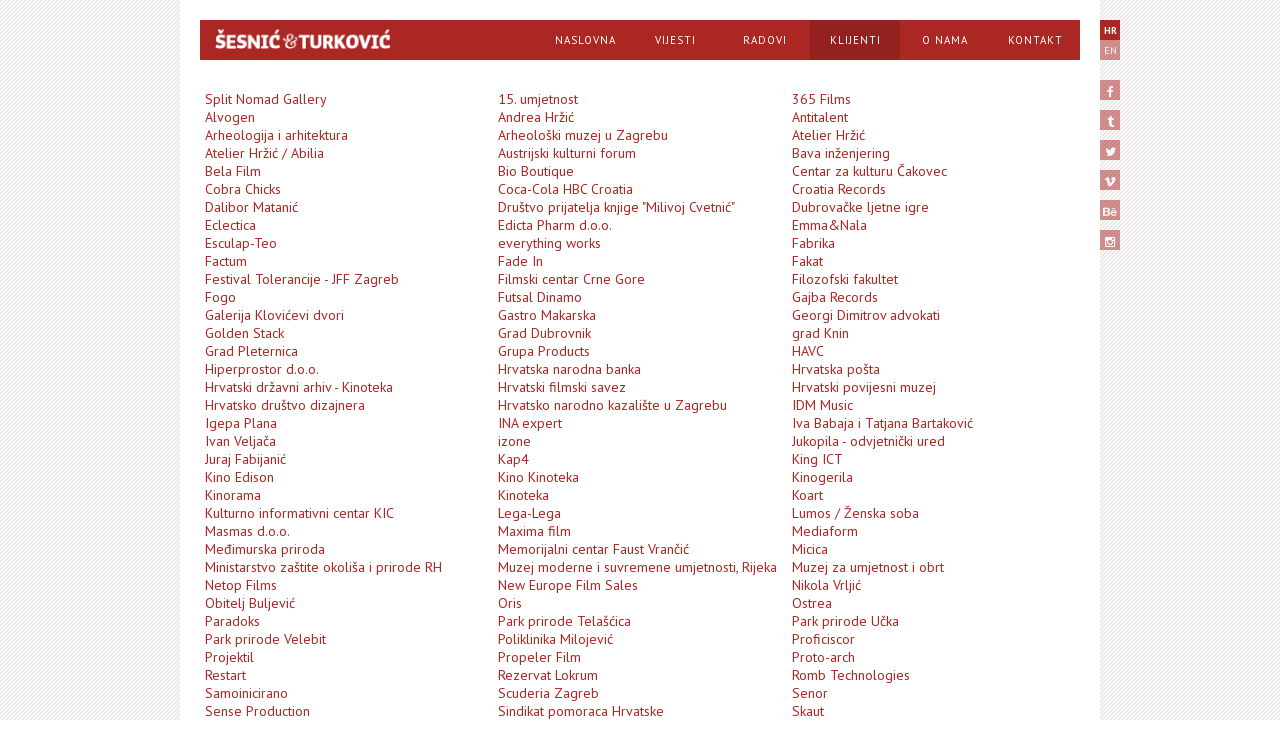

--- FILE ---
content_type: text/html; charset=utf-8
request_url: https://sesnicturkovic.com/klijenti?id=15
body_size: 6364
content:
<!DOCTYPE html>
<html lang='hr'>
<head>
<meta charset='utf-8'>
<meta content='width=device-width, initial-scale=1' name='viewport'>
<link rel="stylesheet" media="screen" href="//fonts.googleapis.com/css?family=PT+Sans:400,700&amp;subset=latin,latin-ext" />
<link rel="stylesheet" media="screen" href="https://maxcdn.bootstrapcdn.com/font-awesome/4.5.0/css/font-awesome.min.css" />
<link rel="stylesheet" media="screen" href="/assets/sesnic_turkovic-584068f09ef56024cbb12d8cab0a6eb00cf455c6c6a276b8dc0502b1f62d2908.css" />
<title>Studio Šesnić&Turković</title>
<meta content='Studio Šesnić&amp;Turković osnovan je 2006. godine i od tada djeluje na polju grafičkog dizajna i vizualnih komunikacija.' name='description'>
<meta content='lXeMuSga6ReDkxpk0EjAYwyKkdGxaeyp3aN8yrADiEg' name='google-site-verification'>
<meta content='#ffffff' name='theme-color'>
<link href='/assets/sesnic_turkovic/favicon-9598f946e1c754e2eaa71a149388bcaa38924bcdc6887a165ef447997e85a1ac.png' rel='icon'>
<link href='/assets/sesnic_turkovic/favicon-e4ba9a0d8e1889c308f5c7d4024f5a756ee5bbec9fafb1c68336632999436b67.ico' rel='icon'>
</head>
<body>
<div class='content'>
<header class='nav-header'>
<nav class='menu'>
<div class='menu-inner'>
<div class='menu-toggle'>
<i class='fa fa-bars'></i>
</div>
<div class='menu-language'>
<a href="/en/klijenti">EN</a>
</div>
<div class='menu-logo'>
<a href="/"><img src="/assets/sesnic_turkovic/logo-3a3da8c546f55e19e1a3914777ef4804f71c8d7896711797bb5ff2a8c7316631.png" /></a>
</div>
<ul class='menu-items'>
<li class='menu-item'>
<a href="/">Naslovna</a>
</li>
<li class='menu-item'>
<a href="/vijesti">Vijesti</a>
</li>
<li class='menu-item'>
<a href="/radovi">Radovi</a>
<ul class='submenu-items'>
<li class='submenu-item'><a href="/radovi/vizualni-identiteti">Vizualni identiteti</a></li>
<li class='submenu-item'><a href="/radovi/publikacije">Publikacije</a></li>
<li class='submenu-item'><a href="/radovi/dizajn-izlozbi">Dizajn izložbi</a></li>
<li class='submenu-item'><a href="/radovi/plakati">Plakati</a></li>
<li class='submenu-item'><a href="/radovi/ambalaze">Ambalaže</a></li>
<li class='submenu-item'><a href="/radovi/signalizacija">Signalizacija</a></li>
<li class='submenu-item'><a href="/radovi/razno">Razno</a></li>
<li class='submenu-item'><a href="/radovi/dizajn-za-film">Dizajn za film</a></li>
</ul>
</li>
<li class='menu-item active'>
<a href="/klijenti">Klijenti</a>
</li>
<li class='menu-item'>
<a href="/o-nama">O Nama</a>
</li>
<li class='menu-item'>
<a href="/kontakt">Kontakt</a>
</li>
<li class='menu-item social'>
<a href="http://www.facebook.com/SesnicTurkovic"><div class='fa fa-facebook'></div>
</a><a href="http://sesnicturkovic.tumblr.com/"><div class='fa fa-tumblr'></div>
</a><a href="https://twitter.com/Sesnic_Turkovic"><div class='fa fa-twitter'></div>
</a><a href="https://vimeo.com/sesnicturkovic"><div class='fa fa-vimeo'></div>
</a><a href="http://www.behance.net/sesnicturkovic"><div class='fa fa-behance'></div>
</a><a href="https://www.instagram.com/sesnicturkovic/"><div class='fa fa-instagram'></div>
</a></li>
</ul>
</div>
</nav>
</header>

<div class='page-content'>
<div class='client-list client-selected'>
<div class='client'><a href="/klijenti?id=128"> Split Nomad Gallery</a></div>
<div class='client'><a href="/klijenti?id=83">15. umjetnost</a></div>
<div class='client'><a href="/klijenti?id=134">365 Films</a></div>
<div class='client'><a href="/klijenti?id=102">Alvogen</a></div>
<div class='client'><a href="/klijenti?id=27">Andrea Hržić</a></div>
<div class='client'><a href="/klijenti?id=101">Antitalent</a></div>
<div class='client'><a href="/klijenti?id=47">Arheologija i arhitektura</a></div>
<div class='client'><a href="/klijenti?id=33">Arheološki muzej u Zagrebu</a></div>
<div class='client'><a href="/klijenti?id=23">Atelier Hržić</a></div>
<div class='client'><a href="/klijenti?id=22">Atelier Hržić / Abilia</a></div>
<div class='client'><a href="/klijenti?id=129">Austrijski kulturni forum</a></div>
<div class='client'><a href="/klijenti?id=43">Bava inženjering</a></div>
<div class='client'><a href="/klijenti?id=67">Bela Film</a></div>
<div class='client'><a href="/klijenti?id=106">Bio Boutique</a></div>
<div class='client'><a href="/klijenti?id=104">Centar za kulturu Čakovec</a></div>
<div class='client'><a href="/klijenti?id=135">Cobra Chicks</a></div>
<div class='client'><a href="/klijenti?id=85">Coca-Cola HBC Croatia</a></div>
<div class='client'><a href="/klijenti?id=78">Croatia Records</a></div>
<div class='client'><a href="/klijenti?id=44">Dalibor Matanić</a></div>
<div class='client'><a href="/klijenti?id=21">Društvo prijatelja knjige &quot;Milivoj Cvetnić&quot;</a></div>
<div class='client'><a href="/klijenti?id=40">Dubrovačke ljetne igre</a></div>
<div class='client'><a href="/klijenti?id=82">Eclectica</a></div>
<div class='client'><a href="/klijenti?id=49">Edicta Pharm d.o.o.</a></div>
<div class='client'><a href="/klijenti?id=58">Emma&amp;Nala</a></div>
<div class='client'><a href="/klijenti?id=65">Esculap-Teo</a></div>
<div class='client'><a href="/klijenti?id=70">everything works</a></div>
<div class='client'><a href="/klijenti?id=79">Fabrika</a></div>
<div class='client'><a href="/klijenti?id=69">Factum</a></div>
<div class='client'><a href="/klijenti?id=115">Fade In</a></div>
<div class='client'><a href="/klijenti?id=90">Fakat</a></div>
<div class='client'><a href="/klijenti?id=94">Festival Tolerancije - JFF Zagreb</a></div>
<div class='client'><a href="/klijenti?id=84">Filmski centar Crne Gore</a></div>
<div class='client'><a href="/klijenti?id=109">Filozofski fakultet</a></div>
<div class='client'><a href="/klijenti?id=59">Fogo</a></div>
<div class='client'><a href="/klijenti?id=125">Futsal Dinamo</a></div>
<div class='client'><a href="/klijenti?id=54">Gajba Records</a></div>
<div class='client'><a href="/klijenti?id=75">Galerija Klovićevi dvori</a></div>
<div class='client'><a href="/klijenti?id=127">Gastro Makarska</a></div>
<div class='client'><a href="/klijenti?id=7">Georgi Dimitrov advokati</a></div>
<div class='client'><a href="/klijenti?id=91">Golden Stack</a></div>
<div class='client'><a href="/klijenti?id=87">Grad Dubrovnik</a></div>
<div class='client'><a href="/klijenti?id=126">grad Knin</a></div>
<div class='client'><a href="/klijenti?id=98">Grad Pleternica</a></div>
<div class='client'><a href="/klijenti?id=53">Grupa Products</a></div>
<div class='client'><a href="/klijenti?id=1">HAVC</a></div>
<div class='client'><a href="/klijenti?id=28">Hiperprostor d.o.o.</a></div>
<div class='client'><a href="/klijenti?id=121">Hrvatska narodna banka</a></div>
<div class='client'><a href="/klijenti?id=74">Hrvatska pošta</a></div>
<div class='client'><a href="/klijenti?id=31">Hrvatski državni arhiv - Kinoteka</a></div>
<div class='client'><a href="/klijenti?id=103">Hrvatski filmski savez</a></div>
<div class='client'><a href="/klijenti?id=4">Hrvatski povijesni muzej</a></div>
<div class='client'><a href="/klijenti?id=120">Hrvatsko društvo dizajnera</a></div>
<div class='client'><a href="/klijenti?id=8">Hrvatsko narodno kazalište u Zagrebu</a></div>
<div class='client'><a href="/klijenti?id=24">IDM Music</a></div>
<div class='client'><a href="/klijenti?id=88">Igepa Plana </a></div>
<div class='client'><a href="/klijenti?id=6">INA expert</a></div>
<div class='client'><a href="/klijenti?id=62">Iva Babaja i Tatjana Bartaković</a></div>
<div class='client'><a href="/klijenti?id=12">Ivan Veljača</a></div>
<div class='client'><a href="/klijenti?id=86">izone</a></div>
<div class='client'><a href="/klijenti?id=34">Jukopila - odvjetnički ured</a></div>
<div class='client'><a href="/klijenti?id=48">Juraj Fabijanić</a></div>
<div class='client'><a href="/klijenti?id=42">Kap4</a></div>
<div class='client'><a href="/klijenti?id=25">King ICT</a></div>
<div class='client'><a href="/klijenti?id=133">Kino Edison</a></div>
<div class='client'><a href="/klijenti?id=123">Kino Kinoteka</a></div>
<div class='client'><a href="/klijenti?id=71">Kinogerila</a></div>
<div class='client'><a href="/klijenti?id=17">Kinorama</a></div>
<div class='client'><a href="/klijenti?id=16">Kinoteka</a></div>
<div class='client'><a href="/klijenti?id=45">Koart</a></div>
<div class='client'><a href="/klijenti?id=20">Kulturno informativni centar KIC</a></div>
<div class='client'><a href="/klijenti?id=39">Lega-Lega</a></div>
<div class='client'><a href="/klijenti?id=26">Lumos / Ženska soba</a></div>
<div class='client'><a href="/klijenti?id=13">Masmas d.o.o.</a></div>
<div class='client'><a href="/klijenti?id=114">Maxima film</a></div>
<div class='client'><a href="/klijenti?id=57">Mediaform</a></div>
<div class='client'><a href="/klijenti?id=100">Međimurska priroda</a></div>
<div class='client'><a href="/klijenti?id=38">Memorijalni centar Faust Vrančić</a></div>
<div class='client'><a href="/klijenti?id=35">Micica</a></div>
<div class='client'><a href="/klijenti?id=64">Ministarstvo zaštite okoliša i prirode RH</a></div>
<div class='client'><a href="/klijenti?id=18">Muzej moderne i suvremene umjetnosti, Rijeka</a></div>
<div class='client'><a href="/klijenti?id=61">Muzej za umjetnost i obrt</a></div>
<div class='client'><a href="/klijenti?id=122">Netop Films</a></div>
<div class='client'><a href="/klijenti?id=66">New Europe Film Sales</a></div>
<div class='client'><a href="/klijenti?id=50">Nikola Vrljić</a></div>
<div class='client'><a href="/klijenti?id=10">Obitelj Buljević</a></div>
<div class='client'><a href="/klijenti?id=93">Oris</a></div>
<div class='client'><a href="/klijenti?id=131">Ostrea</a></div>
<div class='client'><a href="/klijenti?id=117">Paradoks</a></div>
<div class='client'><a href="/klijenti?id=116">Park prirode Telašćica</a></div>
<div class='client'><a href="/klijenti?id=105">Park prirode Učka</a></div>
<div class='client'><a href="/klijenti?id=113">Park prirode Velebit</a></div>
<div class='client'><a href="/klijenti?id=14">Poliklinika Milojević</a></div>
<div class='client'><a href="/klijenti?id=41">Proficiscor</a></div>
<div class='client'><a href="/klijenti?id=107">Projektil</a></div>
<div class='client'><a href="/klijenti?id=55">Propeler Film</a></div>
<div class='client'><a href="/klijenti?id=97">Proto-arch</a></div>
<div class='client'><a href="/klijenti?id=76">Restart</a></div>
<div class='client'><a href="/klijenti?id=95">Rezervat Lokrum</a></div>
<div class='client'><a href="/klijenti?id=112">Romb Technologies</a></div>
<div class='client'><a href="/klijenti?id=108">Samoinicirano</a></div>
<div class='client'><a href="/klijenti?id=80">Scuderia Zagreb</a></div>
<div class='client'><a href="/klijenti?id=92">Senor</a></div>
<div class='client'><a href="/klijenti?id=119">Sense Production</a></div>
<div class='client'><a href="/klijenti?id=110">Sindikat pomoraca Hrvatske</a></div>
<div class='client'><a href="/klijenti?id=56">Skaut</a></div>
<div class='client'><a href="/klijenti?id=2">Skira</a></div>
<div class='client'><a href="/klijenti?id=11">South-East European Pavillion</a></div>
<div class='client'><a href="/klijenti?id=81">Stari sat</a></div>
<div class='client'><a href="/klijenti?id=118">Studenac</a></div>
<div class='client'><a href="/klijenti?id=9">Studentski centar - Kultura promjene</a></div>
<div class='client'><a href="/klijenti?id=29">Studij dizajna / RGNF</a></div>
<div class='client'><a href="/klijenti?id=36">Sudnji dan</a></div>
<div class='client'><a href="/klijenti?id=46">Suha punta</a></div>
<div class='client'><a href="/klijenti?id=132">Suton grupa</a></div>
<div class='client'><a href="/klijenti?id=15">Sveučilište u Zagrebu</a></div>
<div class='client'><a href="/klijenti?id=5">Tea Mamut</a></div>
<div class='client'><a href="/klijenti?id=111">Terminal 3</a></div>
<div class='client'><a href="/klijenti?id=68">U svom filmu</a></div>
<div class='client'><a href="/klijenti?id=37">unicef</a></div>
<div class='client'><a href="/klijenti?id=51">Vinkl</a></div>
<div class='client'><a href="/klijenti?id=32">Vizkultura</a></div>
<div class='client'><a href="/klijenti?id=30">Web studio Sto2</a></div>
<div class='client'><a href="/klijenti?id=99">Zagorje priroda</a></div>
<div class='client'><a href="/klijenti?id=63">Zagreb Film Festival</a></div>
<div class='client'><a href="/klijenti?id=77">Zagreb pride</a></div>
<div class='client'><a href="/klijenti?id=124">Zagrebački solisti</a></div>
<div class='client'><a href="/klijenti?id=89">Zaklada Marin Čilić </a></div>
<div class='client'><a href="/klijenti?id=130">Zentiva</a></div>
<div class='client'><a href="/klijenti?id=96">Zmajska pivovara</a></div>
<div class='client'><a href="/klijenti?id=52">ZP Klara</a></div>
<div class='client'><a href="/klijenti?id=73">Zračna luka Dubrovnik</a></div>
<div class='client'><a href="/klijenti?id=72">Zrinski</a></div>
<div class='client'><a href="/klijenti?id=60">Žuta Kopiraona</a></div>
</div>
<h2 class='client-name'></h2>
<div class='cell-grid items-list'></div>
<h2 class='client-name'>Sveučilište u Zagrebu</h2>
<div class='cell-grid items-list'>
<div class='cell'>
<div class='item' id='project-34'>
<img class="main-image lazy" data-src="/system/sesnic_turkovic/projects/main_images/000/000/034/original/unizguide_srednja_m-34.jpg?1460948050" src="[data-uri]" />
<div class='short-info'>
<div class='title'>Vodič za strane studente</div>
<div class='description'>University Student Guide je vodič za potencijalne strane studente zagrebačkog sveučilišta.</div>
<div class='date-and-category'>
<span class='date'>Srpanj, 2012</span>
|
<span class='categories'><a href="/radovi/publikacije">Publikacije</a></span>
</div>
</div>
<div class='item-expanded project-expanded'>
<div class='title'>Vodič za strane studente</div>
<div class='close-link'>
<span class='close-text-link'>zatvori X</span>
<div class='fa fa-close close-icon-link'></div>
</div>
<div class='info'>
<span class='categories'><a href="/radovi/publikacije">Publikacije</a></span>
<span class='label'>klijent</span>
<span class='client'><a href="/klijenti?id=15">Sveučilište u Zagrebu</a></span>
<span class='label'>projekt</span>
<span class='short-description'>University Student Guide je vodič za potencijalne strane studente zagrebačkog sveučilišta.</span>
<span class='label'>godina</span>
<span class='year'>2012</span>
</div>
<div class='main-display'>
<div class='large-images-container'>
<div class='large-image'><img data-flickity-lazyload="/system/sesnic_turkovic/media_files/images/000/000/112/original/unizguide_naslovnica_v-34-286.jpg?1460948878" src="/assets/placeholder-e0ee6ce31a24984036bfd39b55ea8d696734e1eaa40c30010cf12c63fd04e196.png" /></div>
<div class='large-image'><img data-flickity-lazyload="/system/sesnic_turkovic/media_files/images/000/000/110/original/unizguide_prelom_v-34-287.jpg?1460948878" src="/assets/placeholder-e0ee6ce31a24984036bfd39b55ea8d696734e1eaa40c30010cf12c63fd04e196.png" /></div>
<div class='large-image'><img data-flickity-lazyload="/system/sesnic_turkovic/media_files/images/000/000/111/original/unizguide_prelom3_v-34-288.jpg?1460948878" src="/assets/placeholder-e0ee6ce31a24984036bfd39b55ea8d696734e1eaa40c30010cf12c63fd04e196.png" /></div>
<div class='large-image'><img data-flickity-lazyload="/system/sesnic_turkovic/media_files/images/000/000/109/original/unizguide_straznjica_v-34-289.jpg?1460948878" src="/assets/placeholder-e0ee6ce31a24984036bfd39b55ea8d696734e1eaa40c30010cf12c63fd04e196.png" /></div>
<div class='large-image'><img data-flickity-lazyload="/system/sesnic_turkovic/media_files/images/000/000/108/original/unizguide_detalj_v-34-290.jpg?1460948877" src="/assets/placeholder-e0ee6ce31a24984036bfd39b55ea8d696734e1eaa40c30010cf12c63fd04e196.png" /></div>
</div>
<div class='large-description-container'>
<div class='large-description-close'></div>
<div class='large-description-layout'>
<div class='large-description-centered'>
<div class='large-description'>
<p>Ured za međunarodne odnose Sveučili&scaron;ta u Zagrebu redovito izdaje vodič za strane studente. U njemu se nalaze osnovne informacije o Zagrebu i samom Sveučili&scaron;tu te svi studijski programi na engleskom jeziku.&nbsp;Vodič je koncipiran kao džepna bilježnica koja uz informativni dio ima i USB stick integriran u koricama.</p>
</div>
<div class='large-description-notes'>
<p>autori: Marinko Murgić, &Scaron;esnić&amp;Turković</p>
</div>
</div>
</div>
</div>
</div>
<div class='thumb-images-container'>
<div class='thumb-image'>
<img class=" lazy" data-src="/system/sesnic_turkovic/media_files/thumbs/000/000/112/original/unizguide_naslovnica_thumb_m-34-286.jpg?1460948878" src="[data-uri]" />
</div>
<div class='thumb-image'>
<img class=" lazy" data-src="/system/sesnic_turkovic/media_files/thumbs/000/000/110/original/unizguide_prelom_thumb_m-34-287.jpg?1460948878" src="[data-uri]" />
</div>
<div class='thumb-image'>
<img class=" lazy" data-src="/system/sesnic_turkovic/media_files/thumbs/000/000/111/original/unizguide_prelom3_thumb_m-34-288.jpg?1460948878" src="[data-uri]" />
</div>
<div class='thumb-image'>
<img class=" lazy" data-src="/system/sesnic_turkovic/media_files/thumbs/000/000/109/original/unizguide_straznjica_thumb_m-34-289.jpg?1460948878" src="[data-uri]" />
</div>
<div class='thumb-image'>
<img class=" lazy" data-src="/system/sesnic_turkovic/media_files/thumbs/000/000/108/original/unizguide_detalj_thumb_m-34-290.jpg?1460948877" src="[data-uri]" />
</div>
</div>
<div class='link-and-caption'>
<a class="description-link" href="#">O Projektu</a>
<div class='caption-container'>
Trenutni prikaz
<span class='caption'>naslovnica</span>
<span class='caption'>prelom</span>
<span class='caption'>prelom</span>
<span class='caption'>USB stick</span>
<span class='caption'>detalj</span>
</div>
</div>
<div class='description'>
<p>Ured za međunarodne odnose Sveučili&scaron;ta u Zagrebu redovito izdaje vodič za strane studente. U njemu se nalaze osnovne informacije o Zagrebu i samom Sveučili&scaron;tu te svi studijski programi na engleskom jeziku.&nbsp;Vodič je koncipiran kao džepna bilježnica koja uz informativni dio ima i USB stick integriran u koricama.</p>
</div>
<div class='description-notes'>
<p>autori: Marinko Murgić, &Scaron;esnić&amp;Turković</p>
</div>
</div>

</div>

</div>
<div class='cell'>
<div class='item' id='project-19'>
<img class="main-image lazy" data-src="/system/sesnic_turkovic/projects/main_images/000/000/019/original/smotra_web_srednja_m-19.jpg?1460948049" src="[data-uri]" />
<div class='short-info'>
<div class='title'>Smotra Sveučilišta</div>
<div class='description'>Smotra Sveučilišta u Zagrebu je godišnji &quot;sajam&quot; visokih obrazovnih institucija u Hrvatskoj.</div>
<div class='date-and-category'>
<span class='date'>Srpanj, 2011</span>
|
<span class='categories'><a href="/radovi/plakati">Plakati</a></span>
</div>
</div>
<div class='item-expanded project-expanded'>
<div class='title'>Smotra Sveučilišta</div>
<div class='close-link'>
<span class='close-text-link'>zatvori X</span>
<div class='fa fa-close close-icon-link'></div>
</div>
<div class='info'>
<span class='categories'><a href="/radovi/plakati">Plakati</a></span>
<span class='label'>klijent</span>
<span class='client'><a href="/klijenti?id=15">Sveučilište u Zagrebu</a></span>
<span class='label'>projekt</span>
<span class='short-description'>Smotra Sveučilišta u Zagrebu je godišnji &quot;sajam&quot; visokih obrazovnih institucija u Hrvatskoj.</span>
<span class='label'>godina</span>
<span class='year'>2011</span>
</div>
<div class='main-display'>
<div class='large-images-container'>
<div class='large-image'><img data-flickity-lazyload="/system/sesnic_turkovic/media_files/images/000/000/062/original/smotra_web_01_v-19-79.jpg?1460948874" src="/assets/placeholder-e0ee6ce31a24984036bfd39b55ea8d696734e1eaa40c30010cf12c63fd04e196.png" /></div>
<div class='large-image'><img data-flickity-lazyload="/system/sesnic_turkovic/media_files/images/000/000/065/original/smotra_web_05_v-19-83.jpg?1460948874" src="/assets/placeholder-e0ee6ce31a24984036bfd39b55ea8d696734e1eaa40c30010cf12c63fd04e196.png" /></div>
<div class='large-image'><img data-flickity-lazyload="/system/sesnic_turkovic/media_files/images/000/000/066/original/smotra_web_06_v-19-84.jpg?1460948874" src="/assets/placeholder-e0ee6ce31a24984036bfd39b55ea8d696734e1eaa40c30010cf12c63fd04e196.png" /></div>
<div class='large-image'><img data-flickity-lazyload="/system/sesnic_turkovic/media_files/images/000/000/067/original/smotra_web_07_v-19-85.jpg?1460948874" src="/assets/placeholder-e0ee6ce31a24984036bfd39b55ea8d696734e1eaa40c30010cf12c63fd04e196.png" /></div>
<div class='large-image'><img data-flickity-lazyload="/system/sesnic_turkovic/media_files/images/000/000/068/original/smotra_web_08_v-19-86.jpg?1460948874" src="/assets/placeholder-e0ee6ce31a24984036bfd39b55ea8d696734e1eaa40c30010cf12c63fd04e196.png" /></div>
</div>
<div class='large-description-container'>
<div class='large-description-close'></div>
<div class='large-description-layout'>
<div class='large-description-centered'>
<div class='large-description'>
<p>2006. godine osvojili smo javni natječaj za kampanju Smotre Sveučili&scaron;ta koja je svojevrsni &ldquo;sajam&rdquo; fakulteta. Osnovna funkcija joj je da upozna maturante s izborom fakulteta u Zagrebu, prijamnim ispitima, mogućim karijerama itd. Od 2006. do 2011. dizajnirali smo 7 uzastopnih kampanja za Smotru Sveučili&scaron;ta.&nbsp;</p>
</div>
<div class='large-description-notes'>
<p>nagrada:</p>
<ul>
<li>1. nagrada na javnom natječaju za kampanju Smotre Sveučili&scaron;ta 2006</li>
</ul>
</div>
</div>
</div>
</div>
</div>
<div class='thumb-images-container'>
<div class='thumb-image'>
<img class=" lazy" data-src="/system/sesnic_turkovic/media_files/thumbs/000/000/062/original/smotra_web_01_m-19-79.jpg?1460948874" src="[data-uri]" />
</div>
<div class='thumb-image'>
<img class=" lazy" data-src="/system/sesnic_turkovic/media_files/thumbs/000/000/065/original/smotra_web_05_m-19-83.jpg?1460948874" src="[data-uri]" />
</div>
<div class='thumb-image'>
<img class=" lazy" data-src="/system/sesnic_turkovic/media_files/thumbs/000/000/066/original/smotra_web_06_m-19-84.jpg?1460948874" src="[data-uri]" />
</div>
<div class='thumb-image'>
<img class=" lazy" data-src="/system/sesnic_turkovic/media_files/thumbs/000/000/067/original/smotra_web_07_m-19-85.jpg?1460948874" src="[data-uri]" />
</div>
<div class='thumb-image'>
<img class=" lazy" data-src="/system/sesnic_turkovic/media_files/thumbs/000/000/068/original/smotra_web_08_m-19-86.jpg?1460948874" src="[data-uri]" />
</div>
</div>
<div class='link-and-caption'>
<a class="description-link" href="#">O Projektu</a>
<div class='caption-container'>
Trenutni prikaz
<span class='caption'>plakat 2006</span>
<span class='caption'>plakat 2009</span>
<span class='caption'>plakat 2010</span>
<span class='caption'>plakat 2010</span>
<span class='caption'>plakat 2011</span>
</div>
</div>
<div class='description'>
<p>2006. godine osvojili smo javni natječaj za kampanju Smotre Sveučili&scaron;ta koja je svojevrsni &ldquo;sajam&rdquo; fakulteta. Osnovna funkcija joj je da upozna maturante s izborom fakulteta u Zagrebu, prijamnim ispitima, mogućim karijerama itd. Od 2006. do 2011. dizajnirali smo 7 uzastopnih kampanja za Smotru Sveučili&scaron;ta.&nbsp;</p>
</div>
<div class='description-notes'>
<p>nagrada:</p>
<ul>
<li>1. nagrada na javnom natječaju za kampanju Smotre Sveučili&scaron;ta 2006</li>
</ul>
</div>
</div>

</div>

</div>
<div class='cell'>
<div class='item' id='project-48'>
<img class="main-image lazy" data-src="/system/sesnic_turkovic/projects/main_images/000/000/048/original/knjiga_doktora_znanosti_web_naslovna.jpg?1617887713" src="[data-uri]" />
<div class='short-info'>
<div class='title'>Knjiga doktora znanosti</div>
<div class='description'>Svaka dodjela doktorskih diploma popraćena je izdavanjem &quot;Knjige doktora&quot;. To je, zapravo, katalog doktora znanosti.</div>
<div class='date-and-category'>
<span class='date'>Rujan, 2009</span>
|
<span class='categories'><a href="/radovi/publikacije">Publikacije</a></span>
</div>
</div>
<div class='item-expanded project-expanded'>
<div class='title'>Knjiga doktora znanosti</div>
<div class='close-link'>
<span class='close-text-link'>zatvori X</span>
<div class='fa fa-close close-icon-link'></div>
</div>
<div class='info'>
<span class='categories'><a href="/radovi/publikacije">Publikacije</a></span>
<span class='label'>klijent</span>
<span class='client'><a href="/klijenti?id=15">Sveučilište u Zagrebu</a></span>
<span class='label'>projekt</span>
<span class='short-description'>Svaka dodjela doktorskih diploma popraćena je izdavanjem &quot;Knjige doktora&quot;. To je, zapravo, katalog doktora znanosti.</span>
<span class='label'>godina</span>
<span class='year'>2009</span>
</div>
<div class='main-display'>
<div class='large-images-container'>
<div class='large-image'><img data-flickity-lazyload="/system/sesnic_turkovic/media_files/images/000/000/165/original/knjiga_doktora_znanosti_web_01.jpg?1617887713" src="/assets/placeholder-e0ee6ce31a24984036bfd39b55ea8d696734e1eaa40c30010cf12c63fd04e196.png" /></div>
<div class='large-image'><img data-flickity-lazyload="/system/sesnic_turkovic/media_files/images/000/000/166/original/knjiga_doktora_znanosti_web_02.jpg?1617887713" src="/assets/placeholder-e0ee6ce31a24984036bfd39b55ea8d696734e1eaa40c30010cf12c63fd04e196.png" /></div>
<div class='large-image'><img data-flickity-lazyload="/system/sesnic_turkovic/media_files/images/000/000/167/original/knjiga_doktora_znanosti_web_03.jpg?1617887713" src="/assets/placeholder-e0ee6ce31a24984036bfd39b55ea8d696734e1eaa40c30010cf12c63fd04e196.png" /></div>
</div>
<div class='large-description-container'>
<div class='large-description-close'></div>
<div class='large-description-layout'>
<div class='large-description-centered'>
<div class='large-description'>
<p>Promocije doktora znanosti Sveučili&scaron;ta u Zagrebu popraćene su knjigom doktora. To je izdanje u kojem se nalaze osnovni podaci o svakom doktorandu i njegovom doktorskom radu. Doktorske promocije su dva puta godi&scaron;nje, te je do sada napravljeno 17 knjiga doktora.</p>
</div>
<div class='large-description-notes'>

</div>
</div>
</div>
</div>
</div>
<div class='thumb-images-container'>
<div class='thumb-image'>
<img class=" lazy" data-src="/system/sesnic_turkovic/media_files/thumbs/000/000/165/original/knjiga_doktora_znanosti_web_01_thumb.jpg?1617887713" src="[data-uri]" />
</div>
<div class='thumb-image'>
<img class=" lazy" data-src="/system/sesnic_turkovic/media_files/thumbs/000/000/166/original/knjiga_doktora_znanosti_web_02_thumb.jpg?1617887713" src="[data-uri]" />
</div>
<div class='thumb-image'>
<img class=" lazy" data-src="/system/sesnic_turkovic/media_files/thumbs/000/000/167/original/knjiga_doktora_znanosti_web_03_thumb.jpg?1617887713" src="[data-uri]" />
</div>
</div>
<div class='link-and-caption'>
<a class="description-link" href="#">O Projektu</a>
<div class='caption-container'>
Trenutni prikaz
<span class='caption'>ovitak knjige</span>
<span class='caption'>serija knjiga</span>
<span class='caption'>detalj preloma</span>
</div>
</div>
<div class='description'>
<p>Promocije doktora znanosti Sveučili&scaron;ta u Zagrebu popraćene su knjigom doktora. To je izdanje u kojem se nalaze osnovni podaci o svakom doktorandu i njegovom doktorskom radu. Doktorske promocije su dva puta godi&scaron;nje, te je do sada napravljeno 17 knjiga doktora.</p>
</div>
<div class='description-notes'>

</div>
</div>

</div>

</div>
<div class='cell'>
<div class='item' id='project-31'>
<img class="main-image lazy" data-src="/system/sesnic_turkovic/projects/main_images/000/000/031/original/sveucilisni_pravilnici_srednja.jpg?1617885556" src="[data-uri]" />
<div class='short-info'>
<div class='title'>Sveučilišni pravilnici</div>
<div class='description'>Svaki pravilnik bavi se svojom temom, ali svi reguliraju poslovanje Sveučilišta u Zagrebu.</div>
<div class='date-and-category'>
<span class='date'>Veljača, 2009</span>
|
<span class='categories'><a href="/radovi/publikacije">Publikacije</a></span>
</div>
</div>
<div class='item-expanded project-expanded'>
<div class='title'>Sveučilišni pravilnici</div>
<div class='close-link'>
<span class='close-text-link'>zatvori X</span>
<div class='fa fa-close close-icon-link'></div>
</div>
<div class='info'>
<span class='categories'><a href="/radovi/publikacije">Publikacije</a></span>
<span class='label'>klijent</span>
<span class='client'><a href="/klijenti?id=15">Sveučilište u Zagrebu</a></span>
<span class='label'>projekt</span>
<span class='short-description'>Svaki pravilnik bavi se svojom temom, ali svi reguliraju poslovanje Sveučilišta u Zagrebu.</span>
<span class='label'>godina</span>
<span class='year'>2009</span>
</div>
<div class='main-display'>
<div class='large-images-container'>
<div class='large-image'><img data-flickity-lazyload="/system/sesnic_turkovic/media_files/images/000/000/091/original/sveucilisni_pravilnici_web.jpg?1617885556" src="/assets/placeholder-e0ee6ce31a24984036bfd39b55ea8d696734e1eaa40c30010cf12c63fd04e196.png" /></div>
<div class='large-image'><img data-flickity-lazyload="/system/sesnic_turkovic/media_files/images/000/000/092/original/sveucilisni_pravilnici_web1.jpg?1617885556" src="/assets/placeholder-e0ee6ce31a24984036bfd39b55ea8d696734e1eaa40c30010cf12c63fd04e196.png" /></div>
</div>
<div class='large-description-container'>
<div class='large-description-close'></div>
<div class='large-description-layout'>
<div class='large-description-centered'>
<div class='large-description'>
<p>Zadatak nam je bio dizajnirati seriju Pravilnika koji služe zaposlenicima Sveučili&scaron;ta. Pravilnici su uglavnom monotono dizajnirano, neatraktivno &scaron;tivo, a mi smo poku&scaron;ali napraviti praktične knjižice koje imaju jasnu razlikovnu komponentu, ali se odmah uočava da su dio istog sustava.&nbsp;</p>
</div>
<div class='large-description-notes'>

</div>
</div>
</div>
</div>
</div>
<div class='thumb-images-container'>
<div class='thumb-image'>
<img class=" lazy" data-src="/system/sesnic_turkovic/media_files/thumbs/000/000/091/original/sveucilisni_pravilnici_web_thumb.jpg?1617885556" src="[data-uri]" />
</div>
<div class='thumb-image'>
<img class=" lazy" data-src="/system/sesnic_turkovic/media_files/thumbs/000/000/092/original/sveucilisni_pravilnici_web1_thumb.jpg?1617885556" src="[data-uri]" />
</div>
</div>
<div class='link-and-caption'>
<a class="description-link" href="#">O Projektu</a>
<div class='caption-container'>
Trenutni prikaz
<span class='caption'>serija naslovnica</span>
<span class='caption'>detalj preloma</span>
</div>
</div>
<div class='description'>
<p>Zadatak nam je bio dizajnirati seriju Pravilnika koji služe zaposlenicima Sveučili&scaron;ta. Pravilnici su uglavnom monotono dizajnirano, neatraktivno &scaron;tivo, a mi smo poku&scaron;ali napraviti praktične knjižice koje imaju jasnu razlikovnu komponentu, ali se odmah uočava da su dio istog sustava.&nbsp;</p>
</div>
<div class='description-notes'>

</div>
</div>

</div>

</div>
<div class='cell'>
<div class='item' id='project-74'>
<img class="main-image lazy" data-src="/system/sesnic_turkovic/projects/main_images/000/000/074/original/smotra_web_2008_srednja.jpg?1617880103" src="[data-uri]" />
<div class='short-info'>
<div class='title'>Smotra Sveučilišta 2008.</div>
<div class='description'>Dizajn kampanje za Smotru Sveučilišta 2008. godine</div>
<div class='date-and-category'>
<span class='date'>Lipanj, 2008</span>
|
<span class='categories'><a href="/radovi/plakati">Plakati</a></span>
</div>
</div>
<div class='item-expanded project-expanded'>
<div class='title'>Smotra Sveučilišta 2008.</div>
<div class='close-link'>
<span class='close-text-link'>zatvori X</span>
<div class='fa fa-close close-icon-link'></div>
</div>
<div class='info'>
<span class='categories'><a href="/radovi/plakati">Plakati</a></span>
<span class='label'>klijent</span>
<span class='client'><a href="/klijenti?id=15">Sveučilište u Zagrebu</a></span>
<span class='label'>projekt</span>
<span class='short-description'>Dizajn kampanje za Smotru Sveučilišta 2008. godine</span>
<span class='label'>godina</span>
<span class='year'>2008</span>
</div>
<div class='main-display'>
<div class='large-images-container'>
<div class='large-image'><img data-flickity-lazyload="/system/sesnic_turkovic/media_files/images/000/000/063/original/smotra_web_03.jpg?1617880103" src="/assets/placeholder-e0ee6ce31a24984036bfd39b55ea8d696734e1eaa40c30010cf12c63fd04e196.png" /></div>
<div class='large-image'><img data-flickity-lazyload="/system/sesnic_turkovic/media_files/images/000/000/064/original/smotra_web_04.jpg?1617880103" src="/assets/placeholder-e0ee6ce31a24984036bfd39b55ea8d696734e1eaa40c30010cf12c63fd04e196.png" /></div>
</div>
<div class='large-description-container'>
<div class='large-description-close'></div>
<div class='large-description-layout'>
<div class='large-description-centered'>
<div class='large-description'>
<p>2006. godine osvojili smo javni natječaj za kampanju Smotre Sveučili&scaron;ta koja je svojevrsni &ldquo;sajam&rdquo; fakulteta. Osnovna funkcija joj je da upozna maturante s izborom fakulteta u Zagrebu, prijamnim ispitima, mogućim karijerama itd. Od 2006. do 2011. dizajnirali smo 7 uzastopnih kampanja za Smotru Sveučili&scaron;ta.&nbsp;</p>
</div>
<div class='large-description-notes'>
<p>izložba:</p>
<ul>
<li>2008. - izložba hrvatskog dizajna 0708</li>
</ul>
<p>knjige:&nbsp;Hrvatski dizajn sad&nbsp;</p>
</div>
</div>
</div>
</div>
</div>
<div class='thumb-images-container'>
<div class='thumb-image'>
<img class=" lazy" data-src="/system/sesnic_turkovic/media_files/thumbs/000/000/063/original/smotra_web_2008_srednja_thumb.jpg?1617880103" src="[data-uri]" />
</div>
<div class='thumb-image'>
<img class=" lazy" data-src="/system/sesnic_turkovic/media_files/thumbs/000/000/064/original/smotra_web_04_thumb.jpg?1617880103" src="[data-uri]" />
</div>
</div>
<div class='link-and-caption'>
<a class="description-link" href="#">O Projektu</a>
<div class='caption-container'>
Trenutni prikaz
<span class='caption'>plakat</span>
<span class='caption'>pozivnica za otvorenje</span>
</div>
</div>
<div class='description'>
<p>2006. godine osvojili smo javni natječaj za kampanju Smotre Sveučili&scaron;ta koja je svojevrsni &ldquo;sajam&rdquo; fakulteta. Osnovna funkcija joj je da upozna maturante s izborom fakulteta u Zagrebu, prijamnim ispitima, mogućim karijerama itd. Od 2006. do 2011. dizajnirali smo 7 uzastopnih kampanja za Smotru Sveučili&scaron;ta.&nbsp;</p>
</div>
<div class='description-notes'>
<p>izložba:</p>
<ul>
<li>2008. - izložba hrvatskog dizajna 0708</li>
</ul>
<p>knjige:&nbsp;Hrvatski dizajn sad&nbsp;</p>
</div>
</div>

</div>

</div>
<div class='cell'>
<div class='item' id='project-20'>
<img class="main-image lazy" data-src="/system/sesnic_turkovic/projects/main_images/000/000/020/original/kampusijada_web_srednja.jpg?1612263832" src="[data-uri]" />
<div class='short-info'>
<div class='title'>Kampus Borongaj</div>
<div class='description'>Plakati za rock koncert povodom otvorenja kampusa Borongaj.</div>
<div class='date-and-category'>
<span class='date'>Listopad, 2007</span>
|
<span class='categories'><a href="/radovi/plakati">Plakati</a></span>
</div>
</div>
<div class='item-expanded project-expanded'>
<div class='title'>Kampus Borongaj</div>
<div class='close-link'>
<span class='close-text-link'>zatvori X</span>
<div class='fa fa-close close-icon-link'></div>
</div>
<div class='info'>
<span class='categories'><a href="/radovi/plakati">Plakati</a></span>
<span class='label'>klijent</span>
<span class='client'><a href="/klijenti?id=15">Sveučilište u Zagrebu</a></span>
<span class='label'>projekt</span>
<span class='short-description'>Plakati za rock koncert povodom otvorenja kampusa Borongaj.</span>
<span class='label'>godina</span>
<span class='year'>2007</span>
</div>
<div class='main-display'>
<div class='large-images-container'>
<div class='large-image'><img data-flickity-lazyload="/system/sesnic_turkovic/media_files/images/000/000/070/original/kampusijada_web_02.jpg?1612263832" src="/assets/placeholder-e0ee6ce31a24984036bfd39b55ea8d696734e1eaa40c30010cf12c63fd04e196.png" /></div>
<div class='large-image'><img data-flickity-lazyload="/system/sesnic_turkovic/media_files/images/000/000/071/original/kampusijada_web_01.jpg?1612263832" src="/assets/placeholder-e0ee6ce31a24984036bfd39b55ea8d696734e1eaa40c30010cf12c63fd04e196.png" /></div>
</div>
<div class='large-description-container'>
<div class='large-description-close'></div>
<div class='large-description-layout'>
<div class='large-description-centered'>
<div class='large-description'>
<p>Sveučili&scaron;te u Zagrebu angažiralo nas je da napravimo kampanju za otvorenje kampusa Borongaj. Kampus se nalazi na prostorima biv&scaron;e vojarne, a glavni dio otvorenja bio je open-air rock koncert.</p>
</div>
<div class='large-description-notes'>

</div>
</div>
</div>
</div>
</div>
<div class='thumb-images-container'>
<div class='thumb-image'>
<img class=" lazy" data-src="/system/sesnic_turkovic/media_files/thumbs/000/000/070/original/kampusijada_web_02_thumb.jpg?1612263832" src="[data-uri]" />
</div>
<div class='thumb-image'>
<img class=" lazy" data-src="/system/sesnic_turkovic/media_files/thumbs/000/000/071/original/kampusijada_web_01_thumb.jpg?1612263832" src="[data-uri]" />
</div>
</div>
<div class='link-and-caption'>
<a class="description-link" href="#">O Projektu</a>
<div class='caption-container'>
Trenutni prikaz
<span class='caption'>jumbo plakat</span>
<span class='caption'>plakat</span>
</div>
</div>
<div class='description'>
<p>Sveučili&scaron;te u Zagrebu angažiralo nas je da napravimo kampanju za otvorenje kampusa Borongaj. Kampus se nalazi na prostorima biv&scaron;e vojarne, a glavni dio otvorenja bio je open-air rock koncert.</p>
</div>
<div class='description-notes'>

</div>
</div>

</div>

</div>
<div class='cell'>
<div class='item' id='project-73'>
<img class="main-image lazy" data-src="/system/sesnic_turkovic/projects/main_images/000/000/073/original/smotra_2007_srednja.jpg?1590753286" src="[data-uri]" />
<div class='short-info'>
<div class='title'>Smotra Sveučilišta 2007</div>
<div class='description'>Dizajn kampanje za Smotru Sveučilišta 2007. godine</div>
<div class='date-and-category'>
<span class='date'>Srpanj, 2007</span>
|
<span class='categories'><a href="/radovi/plakati">Plakati</a></span>
</div>
</div>
<div class='item-expanded project-expanded'>
<div class='title'>Smotra Sveučilišta 2007</div>
<div class='close-link'>
<span class='close-text-link'>zatvori X</span>
<div class='fa fa-close close-icon-link'></div>
</div>
<div class='info'>
<span class='categories'><a href="/radovi/plakati">Plakati</a></span>
<span class='label'>klijent</span>
<span class='client'><a href="/klijenti?id=15">Sveučilište u Zagrebu</a></span>
<span class='label'>projekt</span>
<span class='short-description'>Dizajn kampanje za Smotru Sveučilišta 2007. godine</span>
<span class='label'>godina</span>
<span class='year'>2007</span>
</div>
<div class='main-display'>
<div class='large-images-container'>
<div class='large-image'><img data-flickity-lazyload="/system/sesnic_turkovic/media_files/images/000/000/069/original/smotra_2007.jpg?1590753286" src="/assets/placeholder-e0ee6ce31a24984036bfd39b55ea8d696734e1eaa40c30010cf12c63fd04e196.png" /></div>
<div class='large-image'><img data-flickity-lazyload="/system/sesnic_turkovic/media_files/images/000/000/773/original/smotra_2007_jumbo.jpg?1590753286" src="/assets/placeholder-e0ee6ce31a24984036bfd39b55ea8d696734e1eaa40c30010cf12c63fd04e196.png" /></div>
</div>
<div class='large-description-container'>
<div class='large-description-close'></div>
<div class='large-description-layout'>
<div class='large-description-centered'>
<div class='large-description'>
<p>2006. godine osvojili smo javni natječaj za kampanju Smotre Sveučili&scaron;ta koja je svojevrsni &ldquo;sajam&rdquo; fakulteta. Osnovna funkcija joj je da upozna maturante s izborom fakulteta u Zagrebu, prijamnim ispitima, mogućim karijerama itd. Od 2006. do 2011. dizajnirali smo 7 uzastopnih kampanja za Smotru Sveučili&scaron;ta.&nbsp;</p>
</div>
<div class='large-description-notes'>
<p>suradnici:<br />Nenad Dogan, Stipe Brčić</p>
</div>
</div>
</div>
</div>
</div>
<div class='thumb-images-container'>
<div class='thumb-image'>
<img class=" lazy" data-src="/system/sesnic_turkovic/media_files/thumbs/000/000/069/original/smotra_2007_thumb.jpg?1590753286" src="[data-uri]" />
</div>
<div class='thumb-image'>
<img class=" lazy" data-src="/system/sesnic_turkovic/media_files/thumbs/000/000/773/original/smotra_2007_jumbo_thumb.jpg?1590753286" src="[data-uri]" />
</div>
</div>
<div class='link-and-caption'>
<a class="description-link" href="#">O Projektu</a>
<div class='caption-container'>
Trenutni prikaz
<span class='caption'>plakat</span>
<span class='caption'>jumbo plakat</span>
</div>
</div>
<div class='description'>
<p>2006. godine osvojili smo javni natječaj za kampanju Smotre Sveučili&scaron;ta koja je svojevrsni &ldquo;sajam&rdquo; fakulteta. Osnovna funkcija joj je da upozna maturante s izborom fakulteta u Zagrebu, prijamnim ispitima, mogućim karijerama itd. Od 2006. do 2011. dizajnirali smo 7 uzastopnih kampanja za Smotru Sveučili&scaron;ta.&nbsp;</p>
</div>
<div class='description-notes'>
<p>suradnici:<br />Nenad Dogan, Stipe Brčić</p>
</div>
</div>

</div>

</div>
</div>

</div>
<nav class='footer'>
<div class='language-selection'>
<a class="active" href="/klijenti">HR</a>
<a href="/en/klijenti">EN</a>
</div>
<div class='social-links'>
<a href="http://www.facebook.com/SesnicTurkovic"><div class='fa fa-facebook'></div>
</a><a href="http://sesnicturkovic.tumblr.com/"><div class='fa fa-tumblr'></div>
</a><a href="https://twitter.com/Sesnic_Turkovic"><div class='fa fa-twitter'></div>
</a><a href="https://vimeo.com/sesnicturkovic"><div class='fa fa-vimeo'></div>
</a><a href="http://www.behance.net/sesnicturkovic"><div class='fa fa-behance'></div>
</a><a href="https://www.instagram.com/sesnicturkovic/"><div class='fa fa-instagram'></div>
</a></div>
</nav>

</div>
<script src="/assets/sesnic_turkovic-ee4f23669e29b246eceed3c7b2ff9b0cc8f0b20bf85c3d73d0ebe4a59cf56cef.js"></script>
</body>
</html>


--- FILE ---
content_type: text/css
request_url: https://sesnicturkovic.com/assets/sesnic_turkovic-584068f09ef56024cbb12d8cab0a6eb00cf455c6c6a276b8dc0502b1f62d2908.css
body_size: 13449
content:
/*! normalize.css v3.0.3 | MIT License | github.com/necolas/normalize.css */html{font-family:sans-serif;-ms-text-size-adjust:100%;-webkit-text-size-adjust:100%}body{margin:0}article,aside,details,figcaption,figure,footer,header,hgroup,main,menu,nav,section,summary{display:block}audio,canvas,progress,video{display:inline-block;vertical-align:baseline}audio:not([controls]){display:none;height:0}[hidden],template{display:none}a{background-color:transparent}a:active,a:hover{outline:0}abbr[title]{border-bottom:1px dotted}b,strong{font-weight:bold}dfn{font-style:italic}h1{font-size:2em;margin:0.67em 0}mark{background:#ff0;color:#000}small{font-size:80%}sub,sup{font-size:75%;line-height:0;position:relative;vertical-align:baseline}sup{top:-0.5em}sub{bottom:-0.25em}img{border:0}svg:not(:root){overflow:hidden}figure{margin:1em 40px}hr{box-sizing:content-box;height:0}pre{overflow:auto}code,kbd,pre,samp{font-family:monospace, monospace;font-size:1em}button,input,optgroup,select,textarea{color:inherit;font:inherit;margin:0}button{overflow:visible}button,select{text-transform:none}button,html input[type="button"],input[type="reset"],input[type="submit"]{-webkit-appearance:button;cursor:pointer}button[disabled],html input[disabled]{cursor:default}button::-moz-focus-inner,input::-moz-focus-inner{border:0;padding:0}input{line-height:normal}input[type="checkbox"],input[type="radio"]{box-sizing:border-box;padding:0}input[type="number"]::-webkit-inner-spin-button,input[type="number"]::-webkit-outer-spin-button{height:auto}input[type="search"]{-webkit-appearance:textfield;box-sizing:content-box}input[type="search"]::-webkit-search-cancel-button,input[type="search"]::-webkit-search-decoration{-webkit-appearance:none}fieldset{border:1px solid #c0c0c0;margin:0 2px;padding:0.35em 0.625em 0.75em}legend{border:0;padding:0}textarea{overflow:auto}optgroup{font-weight:bold}table{border-collapse:collapse;border-spacing:0}td,th{padding:0}body{font-family:'PT Sans', sans-serif;color:#676767;-webkit-font-smoothing:antialiased}.cell-grid:after{content:"";display:table;clear:both}.cell{width:100%;margin-bottom:25px}@media (min-width: 37.5em){.cell{width:50%;padding:0 10px;float:left}.cell.full{width:100%}}@media (min-width: 64em){.cell-grid{margin:0 -10px}.cell{width:33.33%;padding:0 10px;float:left}}.nav-header{height:50px}.menu{position:fixed;z-index:200;top:0;left:0;height:50px;width:100%;background-color:#ab2724;color:white}.menu .menu-toggle{position:absolute;top:50%;left:13px;font-size:22px;margin-top:-13px}.menu .menu-language{position:absolute;top:50%;right:13px;font-size:18px;margin-top:-10px}.menu .menu-language a{color:white}.menu .menu-logo{padding-top:12px;text-align:center}.menu .menu-logo img{height:23px}.menu .menu-items{position:absolute;overflow:hidden;z-index:10;top:50px;width:100%;margin:0;padding:0;max-height:0;transition:max-height 0.6s ease}.menu .menu-items.shown{max-height:485px}.menu .menu-item{background-color:#ab2724;border-top:1px #92211f solid;height:60px;line-height:60px;vertical-align:middle;text-align:center;cursor:pointer}.menu .menu-item:hover{background-color:#92211f}.menu .menu-item.active{background-color:#92211f}.menu .menu-item>a{display:block;color:white;text-decoration:none;text-transform:uppercase;letter-spacing:1px}.menu .menu-item.social>a{display:inline-block;width:16%;max-width:50px}.menu .submenu-items{display:none}.pagination{display:flex;justify-content:space-between}@media (min-width: 50em){.menu{position:static;height:40px}.menu.following{position:fixed;top:-60px;transform:translate(0, 60px);transition:transform 0.5s}.menu .menu-inner{padding:0 30px}.menu .menu-toggle,.menu .menu-language{display:none}.menu .menu-logo{padding-top:6px;float:left;text-align:left}.menu .menu-items{position:static;overflow:visible;float:right;width:auto;max-height:inherit}.menu .menu-item{display:inline-block;position:relative;width:auto;margin-left:-4px;padding:0 8px;height:100%;border:none;line-height:40px;font-size:11px}.menu .menu-item.social{display:none}.menu .submenu-items{position:absolute;top:100%;left:0;width:150px;z-index:1000;padding:10px 0 10px 0;text-align:left;background:rgba(0,0,0,0.6)}.menu .menu-item:hover .submenu-items{display:block}.menu .submenu-item{line-height:20px}.menu .submenu-item a{display:block;text-transform:lowercase;padding:4px 5px 5px 18px;font-size:11px;color:white}}@media (min-width: 64em){.menu.following .menu-inner{width:880px;margin:auto}.menu .menu-inner{padding:0 0 0 15px}.menu .menu-item{width:90px;padding:0}}.footer{display:none}@media (min-width: 64em){.footer{display:block;position:absolute;top:20px;left:100%}.footer .language-selection{margin-bottom:20px}.footer .social-links a{margin-bottom:10px;font-size:12px}.footer a{display:block;background-color:#ab2724;opacity:0.5;color:white;font-size:10px;width:20px;height:20px;text-decoration:none;padding-top:4px;text-align:center}.footer a.active,.footer a:hover{font-weight:700;opacity:1;text-decoration:none}}.item{position:relative;cursor:pointer}.item.selected{opacity:0.4}.item .main-image{width:100%}.item .short-info{height:65px}.item .short-info .title{font-weight:700;font-size:14px}.item .short-info .description{font-size:12px}.item .short-info .date-and-category{font-size:12px}.item .legend{position:absolute;width:100%;bottom:0;height:40px;background-color:black;color:white;font-size:14px;line-height:40px;vertical-align:middle;padding:0 20px}.item .item-expanded{display:none}.item-expanded:after{content:"";display:table;clear:both}.item-expanded .title{font-size:24px}.item-expanded .info{font-size:12px;line-height:15px}.item-expanded .label{font-weight:700}.item-expanded .close-link{cursor:pointer;float:right;color:#ab2724;font-size:12px}.item-expanded .close-link .close-icon-link{display:none}.item-expanded .main-display{position:relative}.item-expanded .large-image-container,.item-expanded .large-images-container{margin:20px 0}.item-expanded .large-image{width:100%}.item-expanded .large-image img{display:block;width:100%}.item-expanded .large-video{width:100%}.item-expanded .large-video .embed-container{position:relative;height:0;overflow:hidden;max-width:100%;padding-bottom:64.25%}.item-expanded .large-video .embed-container iframe,.item-expanded .large-video .embed-container object,.item-expanded .large-video .embed-container embed{position:absolute;top:0;left:0;width:100%;height:100%}.item-expanded .thumb-image{margin-right:20px;opacity:0.4}.item-expanded .thumb-image.is-nav-selected{opacity:1}.item-expanded .thumb-image img{width:60px;height:60px}.item-expanded .large-description-container{position:absolute;display:none;top:0;left:0;width:100%;height:100%;z-index:10}.item-expanded .large-description-container.shown{display:block}.item-expanded .large-description-layout{display:flex;align-items:center;height:100%;width:100%;background:rgba(0,0,0,0.7);color:white}.item-expanded .large-description-centered{display:flex;flex-direction:row;justify-content:space-between;align-items:flex-start}.item-expanded .large-description{flex-basis:70%;padding:0 20px;font-size:24px;line-height:30px;margin-bottom:30px}.item-expanded .large-description p{margin-top:0}.item-expanded .large-description-notes{flex-basis:30%;flex-grow:1;font-size:12px;line-height:15px;padding-top:3px;padding-right:10px}.item-expanded .large-description-notes p{margin-top:0}.item-expanded .large-description-close{cursor:pointer;position:absolute;top:10px;right:10px;width:12px;height:12px;background-image:url(/assets/sesnic_turkovic/close-5a0e48e508b58cd651a1057b46fc6c5f8fd61647200fdd5445ef74a2fc700d93.png)}.item-expanded.project-expanded .thumb-images-container{float:left;width:70%}.item-expanded .news-text{margin-top:20px;font-size:14px}.item-expanded .link-and-caption{float:right;text-align:right}.item-expanded .description-link{color:white;text-transform:uppercase;text-align:center;background-color:#bcbcbc;padding:3px 5px 2px 5px;font-size:12px;line-height:15px;font-weight:700}.item-expanded .description-link:hover{text-decoration:none;background-color:#4c4c4c}.item-expanded .caption-container{margin-top:25px;font-size:12px;font-weight:600}.item-expanded .caption-container .caption{display:none;font-weight:300}.item-expanded .caption-container .caption.shown{display:inline}.item-expanded .description{display:none}.item-expanded .description-notes{display:none}@media (min-width: 37.5em){.item-expanded .main-news-display{float:left;margin-right:20px;width:66.66%}}@media (max-width: 37.5em){.item-expanded{position:fixed;overflow:scroll;z-index:190;top:0;bottom:0;left:0;right:0;background:white;padding:60px 20px 0 20px}.item-expanded .close-link{position:absolute;top:60px;right:15px;font-size:30px}.item-expanded .close-link .close-icon-link{display:block}.item-expanded .close-link .close-text-link{display:none}.item-expanded .large-description-container.shown{display:none}.item-expanded .flickity-prev-next-button{display:none}.item-expanded.project-expanded .thumb-images-container{width:100%;float:none}.item-expanded .link-and-caption{float:none;width:100%;text-align:left}.item-expanded .description-link{display:none}.item-expanded .caption-container{margin-top:5px}.item-expanded .description{display:block}.item-expanded .description-notes{display:block}body.with-item-expanded{position:relative;overflow:hidden}}.category{position:relative}.category .category-image{width:100%}.category .legend{position:absolute;width:100%;bottom:0;height:40px;background-color:black;color:white;font-size:14px;line-height:40px;vertical-align:middle;padding:0 20px}h2.category-name{margin-top:0}.client-list{margin-bottom:20px}.client-list .client{padding:0 5px;font-size:14px}.client-list .client a:hover{text-decoration:none;font-weight:600}.client-list:after{content:"";display:table;clear:both}.client-list.client-selected{display:none}@media (min-width: 37.5em){.client-list .client{width:50%;float:left}}@media (min-width: 64em){.client-list .client{width:33.33%;float:left}.client-list.client-selected{display:block}}.about-page .header-image img{width:100%}.about-page .about-text{font-size:24px;line-height:30px}.about-page .sidebar{margin-top:25px}.about-page .sidebar .list-title{margin-bottom:15px;font-weight:700}.about-page .sidebar ul{list-style:none;margin:0 0 20px 0px;padding:0}.about-page .sidebar li{padding:0 0 0 15px;background:url(/assets/sesnic_turkovic/about/bullet-61791fbdf8a4d84d463299a9b3bc3a95a8ad2c9e8061c0058baf44540dcfda39.gif) no-repeat 0 5px}.about-page .about-footer{clear:both;color:#ab2724;font-size:12px}@media (min-width: 37.5em){.about-text{float:left;width:66.6666%;padding-right:20px}.sidebar{float:left;width:33.3333%;font-size:14px}}.contact-page h3{margin:0 0 10px 0;font-size:24px;font-weight:300}.contact-page .map-container{margin-bottom:40px}.contact-page .map-container iframe{width:100%;height:400px}.contact-page .map-link{font-size:12px}.contact-page .info{margin-bottom:20px}.contact-page .info .name{font-weight:600}.contact-page .legal{color:#aaa}@media (min-width: 37.5em){.map-container{float:left;width:66.6666%;padding-right:20px}.sidebar{float:left;width:33.3333%;font-size:12px}}/*! Flickity v2.2.1
https://flickity.metafizzy.co
---------------------------------------------- */.flickity-enabled{position:relative}.flickity-enabled:focus{outline:none}.flickity-viewport{overflow:hidden;position:relative;height:100%}.flickity-slider{position:absolute;width:100%;height:100%}.flickity-enabled.is-draggable{-webkit-tap-highlight-color:transparent;-webkit-user-select:none;-moz-user-select:none;-ms-user-select:none;user-select:none}.flickity-enabled.is-draggable .flickity-viewport{cursor:move;cursor:-webkit-grab;cursor:grab}.flickity-enabled.is-draggable .flickity-viewport.is-pointer-down{cursor:-webkit-grabbing;cursor:grabbing}.flickity-button{position:absolute;background:rgba(255,255,255,0.75);border:none;color:#333}.flickity-button:hover{background:white;cursor:pointer}.flickity-button:focus{outline:none;box-shadow:0 0 0 5px #19F}.flickity-button:active{opacity:0.6}.flickity-button:disabled{opacity:0.3;cursor:auto;pointer-events:none}.flickity-button-icon{fill:currentColor}.flickity-prev-next-button{top:50%;width:44px;height:44px;border-radius:50%;transform:translateY(-50%)}.flickity-prev-next-button.previous{left:10px}.flickity-prev-next-button.next{right:10px}.flickity-rtl .flickity-prev-next-button.previous{left:auto;right:10px}.flickity-rtl .flickity-prev-next-button.next{right:auto;left:10px}.flickity-prev-next-button .flickity-button-icon{position:absolute;left:20%;top:20%;width:60%;height:60%}.flickity-page-dots{position:absolute;width:100%;bottom:-25px;padding:0;margin:0;list-style:none;text-align:center;line-height:1}.flickity-rtl .flickity-page-dots{direction:rtl}.flickity-page-dots .dot{display:inline-block;width:10px;height:10px;margin:0 8px;background:#333;border-radius:50%;opacity:0.25;cursor:pointer}.flickity-page-dots .dot.is-selected{opacity:1}html{height:100%}body{height:100%;background:url(/assets/sesnic_turkovic/background-b8158eb34bdc4b2f587016e6a3c6474f8109098a25fd72e7a7f4fa532e0f9c7e.gif)}ul{list-style:none}*,*:before,*:after{box-sizing:border-box}a{color:#ab2724;text-decoration:none}a:hover{text-decoration:underline}.content{margin:auto;position:relative;background:white;max-width:920px}.page-content{padding:20px;overflow:hidden}@media (min-width: 64em){.content{padding:20px}.page-content{padding:20px 0 0 0}}
